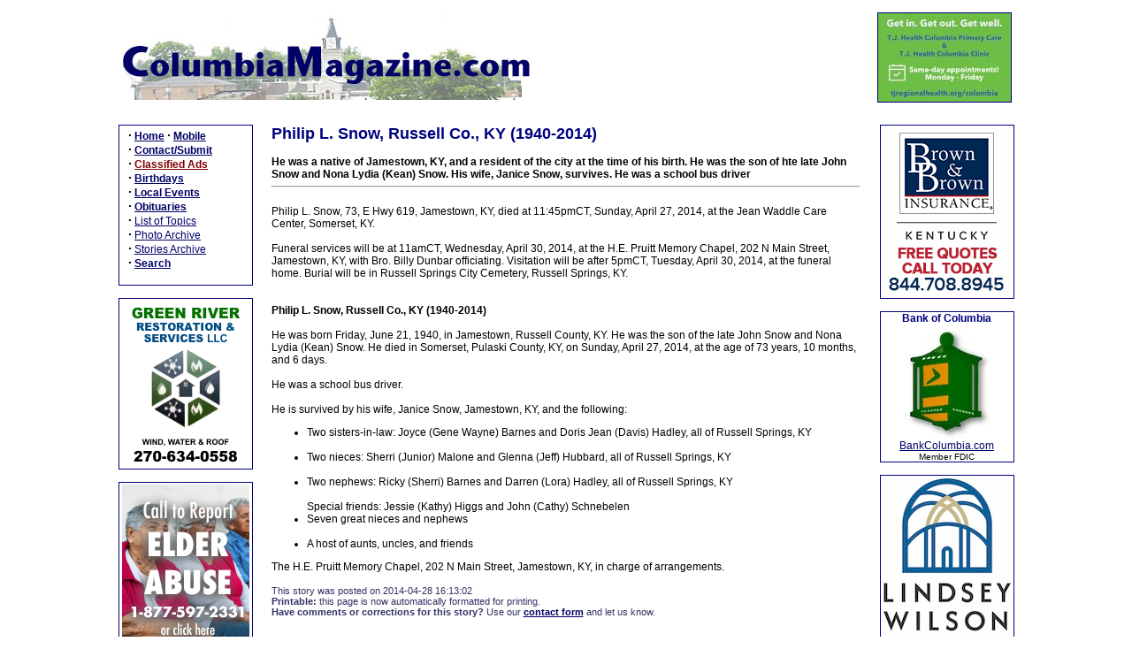

--- FILE ---
content_type: text/html; charset=UTF-8
request_url: http://www.columbiamagazine.com/index.php?sid=66987
body_size: 29940
content:

<html>
<head>
<title>Philip L. Snow, Russell Co., KY (1940-2014) on ColumbiaMagazine.com</title>
<META NAME="COPYRIGHT" CONTENT="Copyright by Columbia Magazine, Columbia, KY">
<META NAME="KEYWORDS" CONTENT="Columbia Magazine columbiamagazine Columbia, KY 42728">
<META NAME="DESCRIPTION" CONTENT="News for Columbia, KY 42728, and Adair County, Kentcky, updated all day every day.">
<META NAME="VIEWPORT" content="width=device-width, initial-scale=1.0, user-scalable=1">
<LINK REL="StyleSheet" HREF="style.css" TYPE="text/css">
<LINK REL="Stylesheet" HREF="stylePrint.css" TYPE="text/css" media="print">
<LINK REL="apple-touch-icon" HREF="images/clogo.png"> 
<LINK REL="shortcut icon" HREF="favicon.ico">
<script language="JavaScript">

// LPosition will point to successive images in the bendyList array
LPosition = 0;

function imageFlip() {
	
	// increment the pointer
	  if(LPosition == myPhotosArray.length-1) {
	    LPosition = 0;
	  } else {
	    LPosition++;
	  }
	
	// change the image
	document.getElementById('thephoto').innerHTML=myPhotosArray[LPosition];
	
	}

function imageBack() {

	// decrement the pointer
	  if(LPosition == 0) {
	    LPosition = myPhotosArray.length-1;
	  } else {
	    LPosition = LPosition-1;
	  }
	
	// change the image
	document.getElementById('thephoto').innerHTML=myPhotosArray[LPosition];
	
	}

 function unhide(divID) {
 var item = document.getElementById(divID);
 if (item) {
 item.className=(item.className=='invisible')?'visible':'invisible';
 }
 }


</script>

<script type="text/javascript">

  var _gaq = _gaq || [];
  _gaq.push(['_setAccount', 'UA-23377891-1']);
  _gaq.push(['_trackPageview']);

  (function() {
    var ga = document.createElement('script'); ga.type = 'text/javascript'; ga.async = true;
    ga.src = ('https:' == document.location.protocol ? 'https://ssl' : 'http://www') + '.google-analytics.com/ga.js';
    var s = document.getElementsByTagName('script')[0]; s.parentNode.insertBefore(ga, s);
  })();

</script>
</head>
<body>
<div class=onlyprintable>
<font class=subtitle>ColumbiaMagazine.com</font><br>
<font class=tiny>Printed from: 
<SCRIPT LANGUAGE="JavaScript">
  
      <!--
      {
       document.write(location.href);
      }
      // -->
</SCRIPT>

</font><br><br></div>
<center>
<table border=0 width=972>
<tr class="NonPrintable"><td colspan=5 align=left valign=top>

<table width=100% border=0><tr>
<td colspan=2><a href=http://www.columbiamagazine.com><img src=images/cnewlogo.jpg Alt="Welcome to Columbia Magazine" border=0></a></td>
<td width=150></td>
<td width=150></td>
<td width=5>&nbsp;</td>
<td width=150><div style="border:1px solid navy;"><center><a href=https://www.tjregionalhealth.org/columbia><img src=images/ads/2024-04-TJHC-Clinics-150.jpg></a><center></div></td>
</tr></table>

</td></tr>

<tr><td colspan=5 class=NonPrintable>&nbsp;</td></tr>
<tr>
<td width=150 valign=top class=NonPrintable>
<div class=sidebox><center><table width=90%><tr><td align=left><font class=content>
<strong><big>&middot;</big></strong>&nbsp;<a href="index.php"><b>Home</b></a> <strong><big>&middot;</big></strong>&nbsp;<a href="mobile.php"><b>Mobile</b></a><br>
<strong><big>&middot;</big></strong>&nbsp;<a href="buzz.php"><b>Contact/Submit</b></a><br>
<strong><big>&middot;</big></strong>&nbsp;<a href=classifieds.php><font class=adtext><b>Classified Ads</b></font></a><br>
<strong><big>&middot;</big></strong>&nbsp;<a href="specialevents.php"><b>Birthdays</b></a><br>
<strong><big>&middot;</big></strong>&nbsp;<a href="index.php#events"><b>Local Events</b></a><br>
<strong><big>&middot;</big></strong>&nbsp;<a href="topics.php?tid=124"><b>Obituaries</b></a><br>
<strong><big>&middot;</big></strong>&nbsp;<a href="topics.php">List of Topics</a><br>
<strong><big>&middot;</big></strong>&nbsp;<a href="photoarchive.php">Photo Archive</a><br>
<strong><big>&middot;</big></strong>&nbsp;<a href="storiesarchive.php">Stories Archive</a><br>
<strong><big>&middot;</big></strong>&nbsp;<a href="search.php"><b>Search</b></a><br><br>
</td></tr></font></table></center></div><br>

<!-- L1 -->

<div class=sidebox>
<div style="padding:2px;">
<a href=https://www.facebook.com/profile.php?id=61555381390369><img src=images/ads/2024-03-Green-River-Restoration-2.jpg></a>
</div>
</div><br>

<div class=sidebox>
<div style="padding:2px;">
<a href=https://prd.webapps.chfs.ky.gov/kyesteam/><img src=images/ads/2024-07-lcadd-elder-abuse-photoshop-144.jpg></a>
</div>
</div><br>

<div class=sidebox><a href=http://www.donfranklinauto.com><img src=images/ads/2016-Franklin-144.gif></a>
</div><br>

<div class=sidebox><div style="width: 100%; background-color: AntiqueWhite;">
<font style="font-family:verdana, sans-serif; color: Maroon; font-size:12px">
<br>Dr. Ronald P. Rogers<br>
</font><font style="font-family:verdana, sans-serif; color: Maroon ;font-weight:bold; font-size:14px">
CHIROPRACTOR</font>
<br><font style="font-family:verdana, sans-serif; font-size:10px">
<br>Support for your body's natural healing capabilities<br><br></font>
<font style="font-family:verdana, sans-serif; color: Maroon ;font-weight:bold; font-size:14px;">270-384-5554<br></font>
<font style="font-family:verdana, sans-serif; font-size:10px">
<a href=http://www.columbiamagazine.com/showme/drrogers>Click here for details</a><br>&nbsp;</font>
</div></div><br>

<div class=sidebox>
<div style="padding: 2px;background:#008000;"><a href=http://www.bryantbid.com><img src=images/ads/bryantrealtysidead.jpg border=0></a>
</div>
</div><br>

<!-- L8 -->
<div class=sidebox>
<div style="padding:2px;">
<center>
<a href=https://www.facebook.com/DMEcompany><img src=images/ads/2018-12-Community-Medical-144.jpg></a>
</center>
</div>
</div><br>

<div class=sidebox>
<div style="padding:2px;">
<center>
<a href=https://www.rogerstruckingky.com><img src=images/ads/2021-02-Rogers-Trucking-144.jpg></a>
</center>
</div>
</div><br>

<div class=sidebox>
<div style="padding:2px;">
<center>
<a href=https://trccolumbia.com/><img src=images/ads/2024-07-The-Ridge-144.jpg></a>
</center>
</div>
</div><br>


<div class=sidebox>
<div style="text-align: center; color: black; background-color: #A79B73;"><br>&nbsp;<font style="font-family:times, times new roman, serif; font-weight: bold; font-size:30px;">
United<br>Citizens<br>Bank</font><br>
<a href=http://www.ucbsky.com/><font style="font-family:verdana, arial, sans-serif; font-size:9px;">Click here for information</font></a><br>&nbsp;
</div></div><br>

<!--open here-->

<div class=sidebox><div style="padding:2px;">
<a href=https://www.goldenrulerealty.com><img src=images/ads/2024-02-Golden-Rule-144.jpg></a>
</div></div><br>

<div class=sidebox>
<div style="padding:2px;">
<a href=https://www.columbiakyeda.com><img src=images/ads/2022-02-EDA-acreage-144.jpeg></a>
</div></div><br>


<div class=sidebox><div style="background: #FF9933; font-family: verdana, helvetica, sans-serif; text-align: center;">&nbsp;<br>
<font style="font-size:36px; font-weight: bold;">Rex's</font><br>
<font style="font-size:14px; font-weight: bold;">CYCLE SHOP<br></font>
&nbsp;<br>
<font style="font-size:18px; font-weight: bold;">384-6018<br></font>
<a href=http://www.rexscycleshop.com><font style="font-size:10px; color: blue;">rexscycleshop.com</a><br><br>&nbsp;</font>
</div></div><br>

<div class=sidebox>
<div style="background: white;padding-top:20px;padding-bottom:20px;">
<a href=https://duobroadband.com><img src=images/ads/2019-03-Duo-Broadband-144.jpg></a>
</div>
</div><br>

<div class=sidebox>
<a href=https://bottomshomeinspections.com/><img src=images/ads/2025-08-Bottoms-Home-Inspection-final-144.jpg></a>
</div><br>

<div class=sidebox>
<div style="padding: 5px;">
<center>
<img src=images/ads/2022-07-Call-988-Suicide-Hotline-144.jpg>
</center>
</div>
</div><br>

<!-- adspot open here -->

<div class=sidebox>
<div style="padding-top:2px; padding-bottom:2px;"><center>
<a href=https://www.columbiamagazine.com/images/handbills/2026-BCC-Dine-in-Menu.pdf><img src=images/ads/2018-12-Bettys-OK-144.jpg></a>
</center>
</div>
</div><br>

<!-- adspot open here -->

<!-- adspot open here -->

<!-- adspot open here -->

<!-- Waiting on new copy for CUMC
<div class=sidebox><center>
<a href=http://columbiaunited.org/><img src=images/ads/CUMCsidead.jpg border=0 vspace=3></a>
</center></div><br>
-->

<div class=sidebox><div style="background: #074d88;padding-top:10px;padding-bottom:10px;"><center>
<a href=http://www.ctbi.com><img src=images/ads/ctbi144.jpg></a></center>
</div></div><br>

<div class=sidebox>
<div style="padding: 2px; background: white;"><a href=https://www.ardfky.org/><img src=images/ads/2025-11-PSA-AppalReD-Legal-Aid-144.jpg border=0></a>
</div>
</div><br>

<div class=sidebox>
<div style="padding:2px;">
<img src=images/ads/2021-03-Adair-Recycling-144.jpg>
</div>
</div><br>

<div class=sidebox>
<div style="padding:2px;">
<center>
<a href=https://kytraditionsprinting.com/><img src=images/ads/2024-02-KY-Traditions-144.jpg></a>
</center>
</div>
</div><br>


<div class=sidebox>
<div style="padding:2px;">
<center>
<a href=images/handbills/2017-Fiesta-Mexico-info.pdf><img src=images/ads/2017-Fiesta-Mexico-144.jpg></a>
</center>
</div>
</div><br>

<div class=sidebox>
<div style="padding:2px;">
<center>
<a href=http://shadetreebb.com><img src=images/ads/2019-04-Shade-Tree-B-and-B-144.jpg></a>
</center>
</div>
</div><br>

<div class=sidebox>
<div style="padding:2px;">
<img src=images/ads/2025-11-GandG-Monuments-144.jpg>
</div>
</div><br>


<div class=sidebox>
<div style="background: darkcyan; color: white;"><br>
<font style="font-size: 14px; font-weight: bold;">What's Going On<br>in Columbia?</font><br><br>
<font style="font-size: 10px;">see ColumbiaMagazine's</font><br><a href=events.php><font style="font-size: 18px; color: white;"><b>Events List</b></font></a><br>
<br>&nbsp;</div>
</div><br>

<div class=sidebox>
<div style="padding:2px;">
<a href=https://www.adaircountypubliclibrary.com/janiceholtgiles><img src=images/ads/2020-07-Giles-Home-144.jpg></a>
</div>
</div><br>

<div class=sidebox><div style="background: white; text-align: center;">&nbsp;<br>
<font style="font-family: Verdana, Helvetica, Arial, Sans Serif; font-size:12px;">
<b>Columbia Gas Dept.</b><br></font>
<font style="font-family: Verdana, Helvetica, Arial, Sans Serif; font-size:10px; font-weight: bold; color: red;">GAS LEAK or GAS SMELL</font><br>
<font style="font-family: Verdana, Helvetica, Arial, Sans Serif; font-size:10px; font-weight: bold;">Contact Numbers</font><br>
<font style="font-family: Verdana, Helvetica, Arial, Sans Serif; font-size:10px;">24 hrs/ 365 days<br>
<b>270-384-2006 or 9-1-1</b><br>
<i>Call before you dig</i>
<br>&nbsp;</font>
</div></div><br>

<div class=sidebox>
<div style="padding:2px;">
<a href=http://www.edwardjones.com/joe-willis><img src=images/ads/2020-01-Joe-Willis-144.jpg></a>
</div>
</div><br>

<div class=sidebox>
<div style="width: 100%; background-color: navy;"><br><font style="font-size: 9px; color: white;">Visit<br>ColumbiaMagazine's<br></font>
<a href="index.php?sid=13946"><font style="font-size: 16px; color: white;"><b>Directory of Churches</b></font></a><br>
<font style="font-size: 9px; color: white;"><br>Addresses, times, <br>phone numbers and more<br>for churches in Adair County</font><br>&nbsp;</div>
</div><br>

<div class=sidebox>
<div style="background: white; color: navy; text-align: center;">&nbsp;<br>
<font style="font-size:10px; font-weight: normal; color: navy;">Find <b>Great Stuff</b> in<br>
ColumbiaMagazine's</font><br>
<a href=classifieds.php><font style="font-size:14px; font-weight: bold;">Classified Ads</font></a><br>
<font style="font-size:9px; font-weight: normal; color: navy;"><br><i>Antiques, Help Wanted,<br> Autos, Real Estate, <br>Legal Notices, More...</i></font><br>
&nbsp;</div></div><br>

<div class=sidebox>
<div style="padding:2px;">
<a href=index.php?sid=83442><img src=images/ads/2022-01-need-help-size-ad-144.jpg></a>
</div></div><br>

<div class=sidebox>
<div style="padding:2px;">
<center>
<a href=https://www.adaircountypubliclibrary.com><img src=images/ads/2022-02-ACPL-144.jpg></a>
</center>
</div></div><br>

<div class=sidebox>
<div style="padding:2px;">
<center>
<img src=images/ads/2023-05-A1AutoParts-144.jpg>
</center>
</div></div><br>


<!--
<div class=sidebox>
<div style="background: white; color: blue; font-family:verdana, helvetica, sans serif; text-align: center;">&nbsp;<br>
<font style="font-size:24px; font-weight: bold;">Advertise</font><br>
<font style="font-size:18px; font-weight: bold;">On This Site</font><br><br>
<font style="font-size:12px; font-weight: bold;color: red;">Call 270-403-0017<br>or <a href=buzz.php?subject=Interested+in+advertising>Click Here</a></font><br>&nbsp;
</div></div><br>
--></td>
<td width=5>&nbsp;</td>
<td width=652 valign=top><div class=articlebox>
				<font class=title>Philip L. Snow, Russell Co., KY (1940-2014)</font><br><br>
				<font class=storytext><b>He was a native of Jamestown, KY, and a resident of the city at the time of his birth. He was the son of hte late John Snow and Nona Lydia (Kean) Snow. His wife, Janice Snow, survives. He was a school bus driver</b><hR><BR>

Philip L. Snow, 73, E Hwy 619, Jamestown, KY, died at 11:45pmCT, Sunday, April 27, 2014, at the Jean Waddle Care Center, Somerset, KY.<BR><Br>

Funeral services will be at 11amCT, Wednesday, April 30, 2014, at the H.E. Pruitt Memory Chapel, 202 N Main Street, Jamestown, KY, with Bro. Billy Dunbar officiating. Visitation will be after 5pmCT, Tuesday, April 30, 2014, at the funeral home. Burial will be in Russell Springs City Cemetery, Russell Springs, KY.


</font><br><br>				
				<font class=storytext><B><BR>Philip L. Snow, Russell Co., KY (1940-2014)</b><BR><BR>

He was born Friday, June 21, 1940, in Jamestown, Russell County, KY. He was the son of the late John Snow and Nona Lydia (Kean) Snow. He died in Somerset, Pulaski County, KY, on Sunday, April 27, 2014, at the age of 73 years, 10 months, and 6 days. <BR><BR>

He was a school bus driver.<BR><BR>

He is survived by his wife, Janice Snow, Jamestown, KY, and the following:

<ul><LI>Two sisters-in-law: Joyce (Gene Wayne) Barnes and Doris Jean (Davis) Hadley, all of
Russell Springs, KY</li><BR>

<li>Two nieces: Sherri (Junior) Malone and Glenna (Jeff) Hubbard, all of Russell Springs, KY</li><BR>

<li>Two nephews: Ricky (Sherri) Barnes and Darren (Lora) Hadley, all of Russell Springs, KY</li><BR>

Special friends: Jessie (Kathy) Higgs and John (Cathy) Schnebelen</li><br>

<li>Seven great nieces and nephews</li><br>

<li>A host of aunts, uncles, and friends</li></ul>

The H.E. Pruitt Memory Chapel, 202 N Main Street, Jamestown, KY, in charge of arrangements.
</font><br><br>
				<font class=grey>This story was posted on 2014-04-28 16:13:02<br>
				<div class=NonPrintable>
				<b>Printable:</b> this page is now automatically formatted for printing.<br>
				<b>Have comments or corrections for this story?</b> Use our <a href=buzz.php?subject=Comments+re+article+66987:+Philip+L.+Snow%2C+Russell+Co.%2C+KY+%281940-2014%29><b>contact form</b></a> and let us know.<br>
				</font></div>
				<br>
				</div><br><div class=NonPrintable><div class=storybox><center><font class=subtitlead>Grissom-Martin Funeral Home</font><br>
Located one block off the Square at 200 Campbellsville Street in Columbia, KY.<br>
 To reach David and Cathy Martin, phone (270)-384-2149, or e-mail: grissomfuneralhome@windstream.net.<br> <i>Large enough to serve comfortably; Small enough to serve personally.</i></center></div></div><br><div class=NonPrintable><div class=storybox><center>
<font class=subtitlead>G & G Monuments</font><br>

Todd, Mandi and Lucas Green<br>

1670 Liberty Road, Columbia, KY. email: <a href=mailto:toddg12@windstream.net>toddg12@windstream.net</a>, 270-634-0359 <br>

<i>First Quality Marble and Granite</i>
</center></div></div><br><div class=NonPrintable><div class=storybox><center>
<font class=subtitlead>Stotts-Phelps-McQueary Funeral Home</font><br>
Established 1922 | 210 Greensburg St., Columbia, KY 42728 | Jeff Jessie, Owner<br>

270-384-2145, <a href=http://www.stottsphelpsmcquearyfh.com><b>www.stottsphelpsmcquearyfh.com</b></a>, email <a href=mailto:stottspm@duo-county.com>stottspm@duo-county.com</a>
</center></div></div><br><br><div class=todaybox> <font class=title>More articles from topic Obituaries:</font><hr><br><a href=index.php?sid=66985><b>Barbara Ann Coppage, Russell Co., KY (1943-2014)</b></a><br><br><a href=index.php?sid=66983><b>Lillian O. (Bobbie) Foley Shelton, Russell Co., KY (1925-2014)</b></a><br><br><a href=index.php?sid=66980><b>Lori Elaine (Hopper) Keen, 49, Russell Co., KY (1964-2014)</b></a><br><br><a href=index.php?sid=66978><b>Pearl Franklin, Adair County, KY (1924-2014)</b></a><br><br><a href=index.php?sid=66961><b>Ralph J. Cole, 90, Cumberland County, KY (1923-2014)</b></a><br><br><a href=index.php?sid=66946><b>John Gentry Rush, 69, Burkesville, KY (1944-2014)</b></a><br><br><a href=index.php?sid=66945><b>Dianne Glass Wise, 68, Cumberland Co., KY (1945-2014)</b></a><br><br><a href=index.php?sid=66943><b>Timmy Corbin, Adair County, KY (1965-2014)</b></a><br><br><a href=index.php?sid=66930><b>Mr. William Edward Davidson, Burkesville, KY (1937-2014)</b></a><br><br><a href=index.php?sid=66923><b>Reba F. Franklin, 74, Russell County, KY (1939-2014)  </b></a><br><br></font>View even more articles in topic <a href=topics.php?tid=124><b>Obituaries</b></a></div>
</td>
<td width=5>&nbsp;</td>
<td width=150 valign=top class=NonPrintable>
<div class=sidebox><div style="padding-top: 3px; padding-bottom: 3px;"><a href=https://bbdealerservices.com><img src=images/ads/2019-10-BB-AOI-144.gif></a></div></div><br>

<div class=sidebox><font style="font-size: 12px; color: navy; font-weight: bold;">Bank of Columbia</font><br><a href=http://www.bankcolumbia.com><img src=images/ads/2015-BOC-Logo.jpg border=0 align=middle></a><br><a href=http://www.BankColumbia.com target=blank>BankColumbia.com</a><br><font class=tiny>Member FDIC</font></div><br>

<div class=sidebox><div style="padding-top: 3px; padding-bottom: 3px;"><a href=https://www.lindsey.edu/><img src=images/ads/2025-07-LWU-144.jpg border=0></a>
</div></div><br>

<div class=sidebox>
<div style="padding: 1px;font-family: verdana, helvetica, ariel, sans-serif; color: black; font-size: 11px; text-decoration: none; border: 2px solid maroon;">
<a href=http://www.griderproperties.com><img src=images/ads/griderrealtylogosidead.jpg border=0></a>
<br>115 Jamestown St.
<br>Columbia, KY.
<br><b>270-384-2496</b><br>&nbsp;
</div>
</div><br>


<div class=sidebox>
<div style="padding-top: 3px; padding-bottom: 3px;">
<a href=https://www.russellcountylaw.com><img src=images/ads/2019-02-HSW-Law-v2-144.jpg></a>
</div>
</div><br>


<div class=sidebox>
<div style="padding-top: 4px; padding-bottom: 4px;">
<a href=https://www.edwardjones.com/us-en/financial-advisor/jeff-brumett><img src=images/ads/2021-07-Jeff-Brummet-EJ-144x200.jpg></a></font>
</div></div><br>

<div class=sidebox>
<div style="padding-top: 3px; padding-bottom: 3px;">
<a href=https://rbi-ins.com><img src=images/ads/2024-01-Reed-Bros-144.jpg></a>
</div></div><br>

<!-- R8 hold for update
<div class=sidebox><div style="padding-top: 3px; padding-bottom: 3px;"><a href=http://www.lindsey.edu target=blank><img src=images/ads/2018-03-LWC-main-AD-144.jpg></a></div></div><br>
-->

<div class=sidebox><a href=http://misterpexpress.com><img src=images/ads/mrp.gif border=0></a></div><br>


<div class=sidebox>
<div style="padding-top: 3px; padding-bottom: 3px;">
<a href=https://joy-ministries.org/><img src=images/ads/2024-10-JOY-Ministries-144.jpg></a>
</div>
</div>
<br>


<!--R11Open Space
-->

<div class=sidebox>
<div style="padding-top: 3px; padding-bottom: 3px;">
<a href=https://www.facebook.com/steadfastaccountingandtax><img src=images/ads/2023-01-Steadfast-Accounting-144.jpg></a>
</div>
</div>
<br>

<!-- R13 open -->

<div class=sidebox>
<div style="padding:2px;">
<center>
<img src=images/ads/2020-03-FarmersMarket-144.jpg>
</center>
</div>
</div><br>

<!-- R15 -->

<div class=sidebox>
<div style="padding: 2px;">
<a href=https://southern-nest.com><img src=images/ads/2024-Southern-Nest-144.jpg border=0></a>
</div>
</div><br>

<div class=sidebox>
<div style="padding:2px;">
<center>
<a href=https://ky.mylifemyquit.org/index><img src=images/ads/2023-03-MyLifeMyQuit-144.gif></a>
</center>
</div>
</div><br>


<div class=sidebox>
<div style="padding: 2px;background: white;">
<a href=https://www.choicehotels.com/kentucky/columbia/sleep-inn-hotels/ky243><img src=images/ads/2018-06-Sleep-Inn-144x188.jpg></a>
</div>
</div>
<br>


<div class=sidebox>
<div style="padding-top:2px;padding-bottom:2px;">
<center><a href=https://www.visitcolumbiaky.com><img src=images/ads/2023-10-AC-Tourism-144.jpg border=0></a></center>
</div></div><br>


<div class=sidebox>
<div style="padding-top:4px;padding-bottom:4px;">
<center><a href=http://www.charitynavigator.org><img src=images/ads/charitynavigator125.jpg border=0></a></center>
</div></div><br>


<div class=sidebox>
<div style="padding-top:2px;padding-bottom:2px;">
<center>
<a href=https://bodybliss4you.care/><img src=images/ads/2025-07-Body-Bliss-144-tall.jpg></a>
</center>
</div></div><br>


<div class=sidebox>
<div style="padding-top:2px;padding-bottom:2px; background: #f8f199;">
<center><a href=https://www.homeplacefarmky.org><img src=images/ads/2021-01-HGR-PSA-144.jpg></a></center>
</div></div><br>


<!--
<div class=sidebox>
<div style="padding-top:3px;padding-bottom:3px;"><img src=images/ads/bandbingo144.jpg border=0></div>
</div><br>
-->


<div class=sidebox>
<div style="padding: 10px;background: navy; color: white;">
<font style="font-size: 14px; color: white; font-weight: bold;"><b>The Best of<br>Senior Quest</b></font><br>
<font style="font-size: 10px;"><i>Local Stories of<br>
The Greatest Generation</i></font><br><br>
<a href=http://www.lulu.com/shop/geniece-marcum/the-best-of-senior-quest/ebook/product-17394788.html><font style="font-size: 10px; color: white; font-weight: bold;">Order Book or e-Book</font></a>
</div>
</div><br>

<!-- open spot here -->


<div class=sidebox><div style="background: white;"><br>
<font style="font-size: 10px; color: black;">See who's celebrating</font><br>
<font style="font-size: 14px; color: blue;"><b>Birthdays and Anniversaries</b></font><br>
<font style="font-size: 10px; color: black;">in Columbia:</font><br>
<br><a href=http://www.columbiamagazine.com/specialevents.php><font style="font-size: 10px;"><b>Special Events List</b></font></a>
<br>&nbsp;</div></div><br>


<!-- open spot here -->


<div class=sidebox>
<div style="background: white; padding-top: 3px; padding-bottom: 3px;">
<a href=http://www.lindsey.edu/about-lwc/Holloway-Health-Wellness.cfm><img src=images/ads/LWCHollowayad144.jpg border=0></a>
</div></div><br>

<div class=sidebox>
<div style="padding-top:3px; padding-bottom:3px;">
<a href=https://www.airbnb.com/rooms/1207558007057077455?viralityEntryPoint=1&s=76&source_impression_id=p3_1723778346_P3XnQ0KYqs02Nshw><img src=images/ads/2024-09-22-Morris-Highland-Homestead-144.jpg></a>
</div>
</div><br>



<div class=sidebox>
<div style="background: white; padding-top: 3px; padding-bottom: 3px;">
<a href=http://www.aei.cc><img src=images/ads/2022-09-AEI-Jacob-144.jpg></a>
</div></div><br>


<div class=sidebox>
<div style="background: black;">
<a href=http://www.hilltopautomart.net><IMG SRC=images/ads/hilltop-auto-CM-144.jpg width=144 height=188 border=0></a>
</div></div><br>

<div class=sidebox>
<div style="padding-top:3px; padding-bottom:3px;">
<a href=https://columbia-adaircounty.com><IMG SRC=images/ads/2019-01-CACCoC-144.jpg></a>
</div></div><br>

<!-- open spot
-->


<div class=sidebox>
<div style="padding-top:3px; padding-bottom:3px;">
<a href=http://www.columbiamagazine.com/index.php?sid=99743><IMG SRC=images/ads/2019-09-Ed-Waggener-in-memory-144.jpg></a>
</div></div><br>

<div class=sidebox>
<div style="padding:2px;">
<center>
<a href=http://www.casaofsck.org/volunteer><img src=images/ads/2022-05-CASA-vertical.jpg></a>
</center>
</div></div><br>

<div class=sidebox>
<div style="padding:2px;">
<center>
<a href=showme/travel><img src=images/ads/2021-02-travel-guide-144.jpg></a>
</center>
</div></div><br>


<div class=sidebox>
<div style="background: white; color: blue; font-family:verdana, helvetica, sans serif; text-align: center;">&nbsp;<br>
<font style="font-size:10px; font-weight: bold;">ColumbiaMagazine's</font><br>
<font style="font-size:24px; font-weight: bold;">Veterans List</font><br><br>
<font style="font-size:14px; font-weight: bold;color: red;"><a href=http://www.columbiamagazine.com/veterans.php>Click Here</a></font><br>&nbsp;
</div></div><br>


<div class=sidebox>
<div style="padding:2px;">
<center>
<b>Get weather alerts for Adair County</b><br><br><a href=https://public.coderedweb.com/CNE/3F3DD4D1749D><img src=images/ads/codeRED.jpg></a><br><br>
<font class=tiny>Provided by the Adair Co Fiscal Court and the Adair Co. Emergency Mgt. Agency</font>
</center>
</div></div><br>


<div class=sidebox>
<div style="padding:2px;">
<center>
<img src=images/ads/2023-10-Cali-tip-line-144.jpg>
</center>
</div></div><br>

<div class=sidebox>
<div style="padding:2px;">
<center>
<img src=images/ads/2024-06-Jeremys-Tree-144.jpg>
</center>
</div></div><br>


<!--
<div class=sidebox>
<div style="background: white; color: blue; font-family:verdana, helvetica, sans serif; text-align: center;">&nbsp;<br>
<font style="font-size:24px; font-weight: bold;">Advertise</font><br>
<font style="font-size:18px; font-weight: bold;">On This Site</font><br><br>
<font style="font-size:12px; font-weight: bold;color: red;">Call 270-403-0017<br>or <a href=buzz.php?subject=Interested+in+advertising>Click Here</a></font><br>&nbsp;
</div></div><br>
-->


<!--
<div class=sidebox>
<div style="padding:2px;">
<center>
</center>
</div></div><br>
--></td>
</tr>



<tr><td colspan=5>&nbsp;</td></tr>
<tr><td colspan=5 class=NonPrintable>
<center>

<!-- banner location bottom -->

</center>
</td></tr>


<tr><td colspan=5>&nbsp;</td></tr>

<tr class=NonPrintable><td colspan=5>
<a name=quicklinks></a>
<div style="border:1px solid navy; background-color: #F5F5DC; padding: 10px;">
<font style="font-family:verdana, sans-serif;color: Navy ;font-weight:bold; font-size:15pt">Quick Links to Popular Features</b></font><font class=content>
<br><hr>

<ul>

<li><a href=specialevents.php><b>Birthdays and Anniversaries</b></a> for this month and future ones</li>

<li><a href=topics.php?tid=124><b>Obituaries</b></a> for Adair and Surrounding Counties.</li>

<li><a href=classifieds.php><b>Classified Ads</b></a>. Send your item.</li>

<li><a href=index.php?sid=13946><b>Directory of Churches</b> </a>serving Adair County, with addresses, times, and most important informaton you need quickly.</li>

<li><a href=events.php><b>Events Update</b></a> in or for Adair Countians for this month and future ones. All listed chronologically, including major church , civic and government, social, recurring, and reunion events. </li>

<li><a href=topics.php?tid=132><b>Letters and Feedback</b></a> from ColumbiaMagazine.com readers.</li>

<li><a href=http://kcoj.kycourts.net/dockets><b>Court Docket</b></a> Search the docket for Adair County (and other KY counties) for Circuit and District Court.</li>

<li><a href=topics.php?tid=133><b>Chamber Insights</b></a> Chamber of Commerce news.</li>

<li><a href=topics.php?tid=130><b>Police Reports</b></a> and other news from State and Local police.</li>

<li><a href=topics.php?tid=107><b>Lindsey news</b></a> Lindsey Wilson College events and updates.</li>

<li><a href=veterans.php><b>Veterans List</b></a> Comprehensive list of Adair County Veterans.</li>

</ul>

<br><font class=subtitle><b>Looking for a story or picture?</b></font><hr>
    	Try our <a href=photoarchive.php><b>Photo Archive</b></a> or our <a href=storiesarchive.php><b>Stories Archive</b></a> for all the information that's appeared on ColumbiaMagazine.com.<br>

</div>
<br></td></tr>
<tr><td colspan=5>&nbsp;</td></tr>

<tr><td colspan=3 valign=top>
	<!--
	<p class=NonPrintable>
	<font class=content>ColumbiaMagazine.com content is available as an <b>RSS/XML feed</b> for your RSS reader or other news aggregator.<br>
	Use the following link: <a href=http://www.columbiamagazine.com/columbiamagazinerss.php>http://www.columbiamagazine.com/columbiamagazinerss.php</a>.
	</font></p>
	-->
	<p><font class="tiny">
	<b>Contact us: Columbia Magazine and columbiamagazine.com are published by Linda Waggener and Pen Waggener, PO Box 906, Columbia, KY 42728.<br>Phone: 270.403.0017</b></font><br><br><div class="NonPrintable"><font class="tiny">Please use our <a href=buzz.php><b>contact page</b></a>, or send questions about technical issues with this site to <a href=mailto:webmaster@columbiamagazine.com>webmaster@columbiamagazine.com</a>. All logos and trademarks used on this site are property of their respective owners. All comments remain the property and responsibility of their posters, all articles and photos remain the property of their creators, and all the rest is copyright 1995-Present by Columbia Magazine. Privacy policy: use of this site requires no sharing of information. Voluntarily shared information may be published and made available to the public on this site and/or stored electronically. Anonymous submissions will be subject to additional verification. Cookies are not required to use our site. However, if you have cookies enabled in your web browser, some of our advertisers may use cookies for interest-based advertising across multiple domains. For more information about third-party advertising, visit the <a href=http://www.networkadvertising.org/managing/index.asp>NAI web privacy site</a>.</font></div></p>
</td></tr>
</table>


</center>

</body>
</html>

